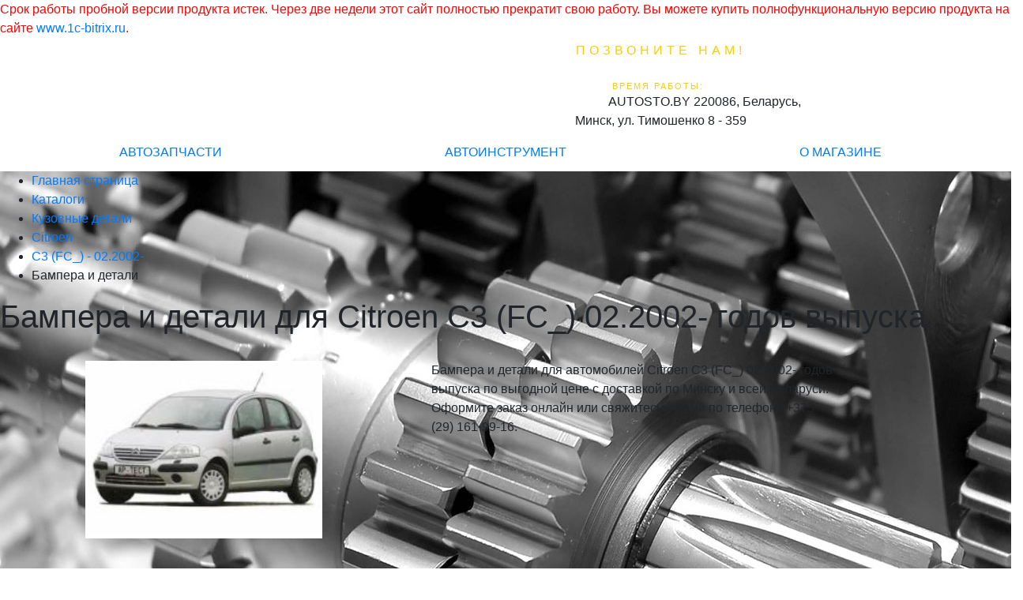

--- FILE ---
content_type: text/html; charset=UTF-8
request_url: https://autosto.by/catalog/bampera_i_detali-dlya-citroen-c3_(fc~)-02.2002-/
body_size: 6678
content:
<font class="tablebodytext"><font color="#FF0000">
		Срок работы пробной версии продукта истек.
		Через две недели этот сайт полностью прекратит свою работу.
		Вы можете купить полнофункциональную версию продукта на сайте <a href="http://www.1c-bitrix.ru/?r1=bsm7trial&amp;r2=expiried">www.1c-bitrix.ru</a>.
		</font></font><!DOCTYPE html PUBLIC "-//W3C//DTD XHTML 1.0 Transitional//EN"
            "http://www.w3.org/TR/xhtml1/DTD/xhtml1-transitional.dtd">
<html xmlns="http://www.w3.org/1999/xhtml" xml:lang="ru" lang="ru">
    <head>
        <meta http-equiv="X-UA-Compatible" content="IE=edge"/>
        <meta http-equiv="Content-Type" content="text/html; charset=UTF-8">
       <meta name="viewport" content="width=device-width, initial-scale=1.0">
              <link rel="shortcut icon" type="image/png" href="/favicon.png"/>
        <meta name="robots" content="index, follow" />
<meta name="description" content="Бампера и детали для автомобиля Citroen C3 (FC_) 02.2002- года купить по выгодной цене с доставкой по всей Беларуси. Звоните +375 (29) 161-99-16." />
<link href="/bitrix/js/main/core/css/core.css?15370134488964" type="text/css"  rel="stylesheet" />
<link href="/bitrix/templates/autostoK/components/bitrix/sale.basket.basket.line/bootstrap/style.css?1576413889319" type="text/css"  rel="stylesheet" />
<link href="/bitrix/components/bitrix/breadcrumb/templates/.default/style.css?1537013443946" type="text/css"  rel="stylesheet" />
<link href="/local/components/my/catalog.kuzov_parts_all/templates/.default/style.css?1576414587542" type="text/css"  rel="stylesheet" />
<link href="/bitrix/templates/autostoK/styles.css?17442116926308" type="text/css"  rel="stylesheet" />
<link href="/bitrix/templates/autostoK/template_styles.css?158066489029925" type="text/css"  data-template-style="true"  rel="stylesheet" />
        <link rel="stylesheet" type="text/css" href="/bitrix/templates/autostoK/styles.css?17442116926308"/>
        <link rel="stylesheet" type="text/css" href="/bitrix/templates/autostoK/colors.css?15806648902246"/>
               <link rel="stylesheet" href="https://stackpath.bootstrapcdn.com/bootstrap/4.1.3/css/bootstrap.min.css" integrity="sha384-MCw98/SFnGE8fJT3GXwEOngsV7Zt27NXFoaoApmYm81iuXoPkFOJwJ8ERdknLPMO" crossorigin="anonymous">
        <link href="https://fonts.googleapis.com/icon?family=Material+Icons" rel="stylesheet">
        <script src="https://code.jquery.com/jquery-3.2.1.slim.min.js" integrity="sha384-KJ3o2DKtIkvYIK3UENzmM7KCkRr/rE9/Qpg6aAZGJwFDMVNA/GpGFF93hXpG5KkN" crossorigin="anonymous"></script>
        <script src="https://cdnjs.cloudflare.com/ajax/libs/popper.js/1.12.9/umd/popper.min.js" integrity="sha384-ApNbgh9B+Y1QKtv3Rn7W3mgPxhU9K/ScQsAP7hUibX39j7fakFPskvXusvfa0b4Q" crossorigin="anonymous"></script>
        <script src="https://maxcdn.bootstrapcdn.com/bootstrap/4.0.0/js/bootstrap.min.js" integrity="sha384-JZR6Spejh4U02d8jOt6vLEHfe/JQGiRRSQQxSfFWpi1MquVdAyjUar5+76PVCmYl" crossorigin="anonymous"></script>
        <script type="text/javascript">if(!window.BX)window.BX={message:function(mess){if(typeof mess=='object') for(var i in mess) BX.message[i]=mess[i]; return true;}};</script>
<script type="text/javascript">(window.BX||top.BX).message({'JS_CORE_LOADING':'Загрузка...','JS_CORE_NO_DATA':'- Нет данных -','JS_CORE_WINDOW_CLOSE':'Закрыть','JS_CORE_WINDOW_EXPAND':'Развернуть','JS_CORE_WINDOW_NARROW':'Свернуть в окно','JS_CORE_WINDOW_SAVE':'Сохранить','JS_CORE_WINDOW_CANCEL':'Отменить','JS_CORE_H':'ч','JS_CORE_M':'м','JS_CORE_S':'с','JSADM_AI_HIDE_EXTRA':'Скрыть лишние','JSADM_AI_ALL_NOTIF':'Показать все','JSADM_AUTH_REQ':'Требуется авторизация!','JS_CORE_WINDOW_AUTH':'Войти','JS_CORE_IMAGE_FULL':'Полный размер'});</script>
<script type="text/javascript">(window.BX||top.BX).message({'LANGUAGE_ID':'ru','FORMAT_DATE':'DD.MM.YYYY','FORMAT_DATETIME':'DD.MM.YYYY HH:MI:SS','COOKIE_PREFIX':'BITRIX_SM','SERVER_TZ_OFFSET':'10800','SITE_ID':'s1','USER_ID':'','SERVER_TIME':'1769571280','USER_TZ_OFFSET':'0','USER_TZ_AUTO':'Y','bitrix_sessid':'3ee6915cfcbf511c46880cacf6268e4d'});</script>


<script type="text/javascript" src="/bitrix/cache/js/s1/autostoK/kernel_main/kernel_main.js?1550268045312024"></script>
<script type="text/javascript">BX.setJSList(['/bitrix/js/main/core/core.js','/bitrix/js/main/core/core_ajax.js','/bitrix/js/main/session.js','/bitrix/js/main/core/core_window.js','/bitrix/js/main/utils.js','/bitrix/js/main/core/core_popup.js','/bitrix/js/main/core/core_fx.js','/bitrix/js/main/json/json2.min.js','/bitrix/js/main/core/core_ls.js']); </script>

<script type="text/javascript">
bxSession.Expand(1440, '3ee6915cfcbf511c46880cacf6268e4d', false, '04232d1818031e3d1a7c2852172c16de');
</script>
<link rel="canonical" href="//autosto.by/catalog/bampera_i_detali-dlya-citroen-c3_(fc_)-02.2002-/"/>
<script type="text/javascript" src="/bitrix/cache/js/s1/autostoK/template_72bf85b490f0dec044305952bd0d5821/template_72bf85b490f0dec044305952bd0d5821_b6bfc14530a0bf2880c89c089d9667cf.js?15764138912822"></script>
        <title>Бампера и детали для автомобиля Citroen C3 (FC_) 02.2002- года купить в Минске: цена</title>
    </head>
<body>
<div id="panel"></div>
<div class="wrap" id="bx_eshop_wrap">
  <div class="header_wrap">
     <div class="header_wrap_container container">
            <div class="row justify-content-between align-items-center">
                <div class="col-5 header_logo m-1 mr-2" onclick="location.href='//autosto.by'"></div>

                <div class="col-1 col-md-4 text-center p-1">
                    <div class="d-none d-md-block header_inner_container_one" itemscope itemtype="http://schema.org/LocalBusiness">
                                <div class="header_inner_include_aria">
                                    <span style="color: #ffcc00; font-size: 12pt; display: inline-block; letter-spacing: 5px">ПОЗВОНИТЕ НАМ!</span><br/>
                                    <span style="color: #ffffff;">
                                        <strong style="display: inline-block;padding-top: 1px;color: #ffffff;" itemprop="telephone">
                                                +375 (29) 161-99-16                                       </strong><br/>
                                    </span>
                                    <span style=" color: #ffcc00; font-size: 8pt; letter-spacing: 2px; padding-right: 7px;">ВРЕМЯ РАБОТЫ:</span><br/>
                                    <span style="color: #ffffff; font-size: 10pt;" itemprop="openingHours"
                                          datetime="Mo-Su 09:00-19:00">Пн-Пт 9:00 - 19:00</span>
                                    <span class="visuallyhidden" itemprop="name">AUTOSTO.BY</span>
                                    <span class="visuallyhidden" itemprop="address">220086, Беларусь, Минск, ул. Тимошенко 8 - 359</span>
                                </div>
                            </div>
                     <div class="d-md-none text-white"><a class="text-white" href="tel:+375291619916"><i class="material-icons">phone</i></a></div>
                </div>

                <div class="col-1 text-center">
                            <div id="bx_cart_block" class="text-white text-right mr-md-5">
                        <div class="small_cart mr-md-5">
			<span class="small_cart_count">0</span>
	</div>                        <a class="text-white" href="/cart/">
                <i class="material-icons">shopping_cart</i>
            </a>
        </div>
<script>
    sbbl.elemBlock = BX('bx_cart_block');

    sbbl.ajaxPath = '/bitrix/components/bitrix/sale.basket.basket.line/ajax.php';
    sbbl.siteId = 's1';
    sbbl.templateName = 'bootstrap';
    sbbl.arParams = {'PATH_TO_BASKET':'/cart/','PATH_TO_PERSONAL':'/personal/','SHOW_PERSONAL_LINK':'N','SHOW_NUM_PRODUCTS':'Y','SHOW_TOTAL_PRICE':'Y','SHOW_PRODUCTS':'N','POSITION_FIXED':'N','CACHE_TYPE':'A','SHOW_EMPTY_VALUES':'Y','POSITION_VERTICAL':'top','POSITION_HORIZONTAL':'right','PATH_TO_ORDER':'={SITE_DIR.&quot;personal/order/make/&quot;}','SHOW_DELAY':'Y','SHOW_NOTAVAIL':'Y','SHOW_SUBSCRIBE':'Y','SHOW_IMAGE':'Y','SHOW_PRICE':'Y','SHOW_SUMMARY':'Y','AJAX':'N','~PATH_TO_BASKET':'/cart/','~PATH_TO_PERSONAL':'/personal/','~SHOW_PERSONAL_LINK':'N','~SHOW_NUM_PRODUCTS':'Y','~SHOW_TOTAL_PRICE':'Y','~SHOW_PRODUCTS':'N','~POSITION_FIXED':'N','~CACHE_TYPE':'A','~SHOW_EMPTY_VALUES':'Y','~POSITION_VERTICAL':'top','~POSITION_HORIZONTAL':'right','~PATH_TO_ORDER':'={SITE_DIR.\"personal/order/make/\"}','~SHOW_DELAY':'Y','~SHOW_NOTAVAIL':'Y','~SHOW_SUBSCRIBE':'Y','~SHOW_IMAGE':'Y','~SHOW_PRICE':'Y','~SHOW_SUMMARY':'Y','~AJAX':'N'};

    BX.addCustomEvent(window, 'OnBasketChange', sbbl.refreshCart);

    </script>                </div>
                <div class="col-2 d-md-none text-center">
                    <button class="navbar-toggler text-white p-1" type="button" data-toggle="collapse" data-target="#navbarToggleExternalContent" aria-controls="navbarToggleExternalContent" aria-expanded="false" aria-label="Toggle navigation">
                       <i class="material-icons">menu</i>
                    </button>
                </div>
            </div>
    </div>

    </div> <!-- //header_wrap -->

         <nav class="navbar navbar-expand-md justify-content-center p-0" >

    <div class="collapse navbar-collapse justify-content-center text-center work_container p-1" id="navbarToggleExternalContent">
     <div class="col-12 col-md-4 p-2 white_button">
      <a href="/catalog/">АВТОЗАПЧАСТИ</a>
     </div>
      <div class="col-12 col-md-4 p-2 ">
      <a href="/instrument/">АВТОИНСТРУМЕНТ</a>
     </div>
     <div class="col-12 col-md-4 p-2 ">
      <a href="/about/">О МАГАЗИНЕ</a>
     </div>
    </div>
    </nav>

<div class="workarea_wrap" style="background-image: url('/images/theme/back.jpg')">
    <div class="worakarea_wrap_container workarea grid">
    <div class="bx_content_section">
            <div id="navigation">
            <div class="bx_breadcrumbs"><ul><li itemscope itemtype="http://data-vocabulary.org/Breadcrumb" itemref="breadcrumb-0"><a itemprop="url" href="/" title="Главная страница"><span itemprop="title">Главная страница</span></a></li><li itemscope itemtype="http://data-vocabulary.org/Breadcrumb" itemref="breadcrumb-1"><a itemprop="url" href="/catalog/" title="Каталоги"><span itemprop="title">Каталоги</span></a></li><li itemscope itemtype="http://data-vocabulary.org/Breadcrumb" itemref="breadcrumb-2"><a itemprop="url" href="/catalog/kuzovnie-detali/" title="Кузовные детали"><span itemprop="title">Кузовные детали</span></a></li><li itemscope itemtype="http://data-vocabulary.org/Breadcrumb" itemref="breadcrumb-3"><a itemprop="url" href="/catalog/kuzovnie-detali-dlya-citroen/" title="Citroen"><span itemprop="title">Citroen</span></a></li><li itemscope itemtype="http://data-vocabulary.org/Breadcrumb" itemref="breadcrumb-4"><a itemprop="url" href="/catalog/detali-kuzova-dlya-citroen-c3_(fc_)-02.2002-/" title="C3 (FC_) - 02.2002-"><span itemprop="title">C3 (FC_) - 02.2002-</span></a></li><li itemscope itemtype="http://data-vocabulary.org/Breadcrumb" itemref="breadcrumb-5"><span itemprop="title">Бампера и детали</span></li></ul></div>        </div>
    <h1>Бампера и детали для Citroen C3 (FC_) 02.2002- годов выпуска</h1>    <script type="text/javascript" src="/cart/functions.js"></script>
    <script language="javascript" type="text/javascript" src="/cart/jquery.js"></script>
    <br/>
<div class="row">
    <div class="model_img_car col-12 col-md-5 text-center">
<img src="/images/CARG/citroen/citroen_c3_(fc_)_02.2002-.jpg" alt="citroen - c3 (fc_) - 02.2002-"  width="300px"/></div>
<div class="col-12 col-md-5">Бампера и детали для автомобилей Citroen C3 (FC_) 02.2002- годов выпуска по выгодной цене с доставкой по Минску и всей Беларуси. Оформите заказ онлайн или свяжитесь с нами по телефону +375 (29) 161-99-16.</div>
</div>
    <div>
            </div>
    <br/><br/>
</div> <!-- //bx_content_section-->
</div> <!-- //worakarea_wrap_container workarea-->
</div> <!-- //workarea_wrap-->
<!-- //bottom_wrap -->
<div class="footer_wrap">
    <div class="footer_wrap_container">

        <div class="row">

            <div class="footer_container_one col d-none d-lg-block d-xl-block">
                <div class="bx_inc_catalog_footer">
                    <h3>Каталог</h3>
                    <div class="footer_catalog_block">
                        <b>Автозапчасти</b>
                        <ul>
                            <li><a href="/catalog/sceplenie.php">- Сцепление</a></li>
                            <li><a href="/catalog/amartizator.php">- Амортизаторы</a></li>
                            <li><a href="/catalog/diski.php">- Тормозные диски</a></li>
                            <li><a href="/catalog/radiator.php">- Радиатор</a></li>
                            <li><a href="/catalog/toplivnaya.php">- Топливная система</a></li>
                        </ul>
                    </div>
                    <div class="footer_catalog_block">
                        <b>Технические жидкости</b>
                        <ul>
                            <li><a href="/catalog/maslo/">- Моторные масла</a></li>
                            <li><a href="/catalog/transmisionnoe/">- Трансмиссионные масла </a></li>
                            <li><a href="/catalog/tormoznie/">- Тормозные жидкости</a></li>
                            <li><a href="/catalog/stekloomivauchaya/">- Стеклоомывающие жидкости</a></li>
                            <li><a href="/catalog/ohlajdaushie_jidkosti/">- Охлаждающие жидкости</a></li>

                        </ul>
                    </div>
                    <div class="footer_catalog_block">
                        <b>Кузовные детали</b>
                        <ul>
                            <li><a href="/catalog/bamper.php">- Бампер</a></li>
                            <li><a href="/catalog/kapot.php">- Капот</a></li>
                            <li><a href="/catalog/krilo.php">- Крылья</a></li>
                            <li><a href="/catalog/arki_porogi.php">- Арки и пороги</a></li>
                            <li><a href="/catalog/optika.php">- Фары и оптика</a></li>
                            <li><a href="/catalog/zerkala.php">- Зеркала и детали</a></li>
                            <li><a href="/catalog/televizor.php">- Передняя рама</a></li>
                        </ul>
                    </div>
                    <div class="footer_catalog_block">
                        <b>Автохимия и присадки</b>
                        <ul>
                            <li><a href="/catalog//">- Автовоск</a></li>
                            <li><a href="/catalog/avtoshampun/">- Автошампуни</a></li>
                            <li><a href="/catalog/poliroli/">- Полироли</a></li>
                            <li><a href="/catalog/prisadki/">- Присадки</a></li>
                            <li><a href="/catalog/sredstva_dlya_salona/">- Средства для ухода за салоном</a></li>
                        </ul>
                    </div>
                </div>
            </div>
            <div class="footer_container_two col">
                <div class="row">
                    <div class="bx_inc_catalog_footer col-12 col-md-7 col-lg-12">
                        <h3>Для клиентов</h3>
                        <div class="footer_menu_block">
                            <b>Информация</b>
                            <ul>
                                <li><a href="/about/contacts/">- Контакты</a></li>
                                <li><a href="/about/howto/">- Как купить</a></li>
                                <li><a href="/about/pay/">- Оплата заказа</a></li>
                                <li><a href="/about/delivery/">- Доставка</a></li>
                                <li><a href="/about/guaranty/">- Гарантия</a></li>
                                <li><a href="/about/documents/">- Документы, выдаваемые при покупке</a></li>
                                <li><a href="/suppliers/">- Производители</a></li>
                                <li><a href="/about/vozvrat/">- Возврат товара</a></li>
                            </ul>
                        </div>
                    </div>
                    <div class="bx_inc_menu_footer col-12 col-md-5 col-lg-12">
                        <h3>Контакты</h3>
                        Адрес: <b>220086, Беларусь, Минск, пр-т Дзержинского 71Б</b><br/>
                        Тел. моб.:<b> +375 (29) 161-99-16</b><br/>
                        E-mail:<b> info@autosto.by</b><br/>
                        Skype: <a href="skype:autosto.by?call"><b>autosto.by</b></a><br/>
                    </div>
                </div>
            </div>

        </div>

        <div class="row align-items-center">
            <div class="footer_contact col-8">
                ЧТУП "Девелопавто" <br/>
                УНП 191792211 <br/>
                Юр. адрес: г.Минск, пр-т Дзержинского 71Б <br/>
                Зарегистрирован в ТР РБ 16.08.2013 г. <br/>
            </div>
            <div class="footer_social_icon col-4">
                                <ul>
                                                                                                        <li class="vk"><a href="https://vk.com/autostoby"></a></li>
                                                        </ul>
            </div>
        </div>


    </div>  <!-- //footer_wrap -->



</div> <!-- //wrap -->
<div class="footer_pay_section">
    <div class="footer_pay_section_include row align-items-center px-2">
        <div class="col-3">
            <img height="40px" src="/images/pay/BYR_small.png" alt="Белоруские рубли"/>
        </div>
        <div class="col-3">
            <img height="40px" src="/images/pay/bank_small.png" alt="Безналичный расчет"/>
        </div>
        <div class="col-3">
            <img height="40px" src="/images/pay/logo-raschet-bg_small.png" alt="Система РАСЧЕТ"/>
        </div>
        <div class="col-3">
            <div class="footer_rating" itemprop="aggregateRating" itemscope=""
                 itemtype="http://schema.org/AggregateRating">
                <meta itemprop="bestRating" content="5">
                <meta itemprop="ratingValue" content="4.9">
                <meta itemprop="ratingCount" content="28">
                <meta itemprop="itemReviewed" content="AutoSTO">
                <span class="avgRating">Оценка: 4.9. Отзывов: 28</span>
            </div>
        </div>
    </div>
</div>
<div class="menu_bg" id="bx_menu_bg"></div>
<!-- Yandex.Metrika counter -->
<script type="text/javascript">
    (function (d, w, c) {
        (w[c] = w[c] || []).push(function () {
            try {
                w.yaCounter16303912 = new Ya.Metrika({id: 16303912, enableAll: true, webvisor: true});
            } catch (e) {
            }
        });

        var n = d.getElementsByTagName("script")[0],
            s = d.createElement("script"),
            f = function () {
                n.parentNode.insertBefore(s, n);
            };
        s.type = "text/javascript";
        s.async = true;
        s.src = (d.location.protocol == "https:" ? "https:" : "http:") + "//mc.yandex.ru/metrika/watch.js";

        if (w.opera == "[object Opera]") {
            d.addEventListener("DOMContentLoaded", f);
        } else {
            f();
        }
    })(document, window, "yandex_metrika_callbacks");
</script>
<noscript>
    <div><img src="//mc.yandex.ru/watch/16303912" style="position:absolute; left:-9999px;" alt=""/></div>
</noscript>
<!-- /Yandex.Metrika counter -->
</body>
</html>